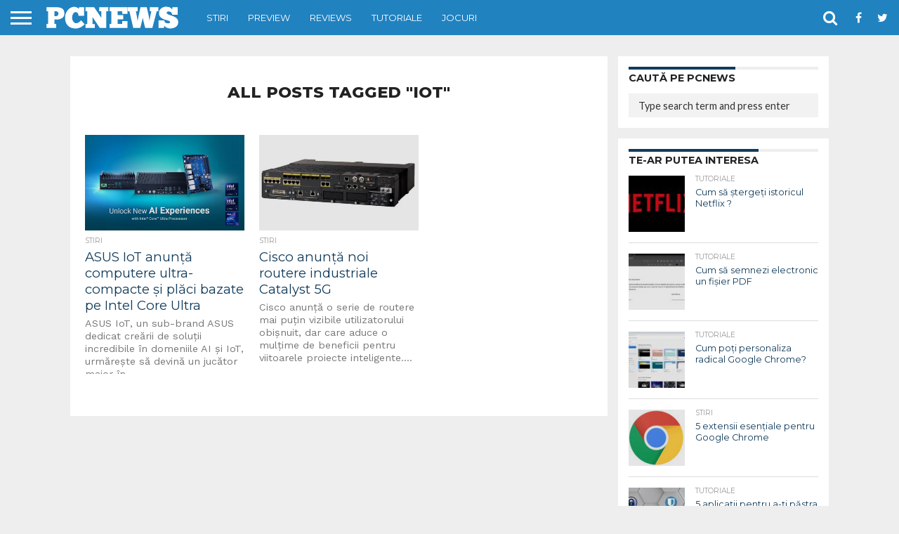

--- FILE ---
content_type: text/html; charset=utf-8
request_url: https://www.google.com/recaptcha/api2/aframe
body_size: 267
content:
<!DOCTYPE HTML><html><head><meta http-equiv="content-type" content="text/html; charset=UTF-8"></head><body><script nonce="OXcg_LhhsYDbUy6QNRbZvw">/** Anti-fraud and anti-abuse applications only. See google.com/recaptcha */ try{var clients={'sodar':'https://pagead2.googlesyndication.com/pagead/sodar?'};window.addEventListener("message",function(a){try{if(a.source===window.parent){var b=JSON.parse(a.data);var c=clients[b['id']];if(c){var d=document.createElement('img');d.src=c+b['params']+'&rc='+(localStorage.getItem("rc::a")?sessionStorage.getItem("rc::b"):"");window.document.body.appendChild(d);sessionStorage.setItem("rc::e",parseInt(sessionStorage.getItem("rc::e")||0)+1);localStorage.setItem("rc::h",'1769015618835');}}}catch(b){}});window.parent.postMessage("_grecaptcha_ready", "*");}catch(b){}</script></body></html>